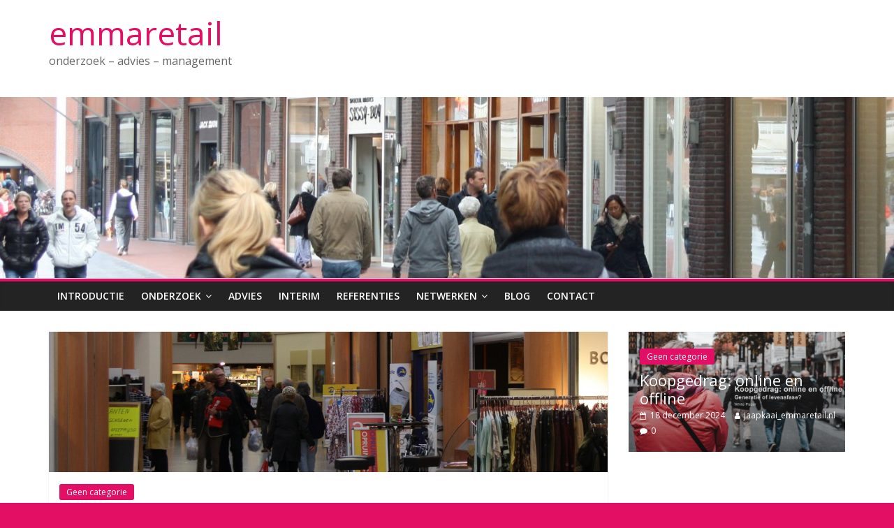

--- FILE ---
content_type: text/html; charset=UTF-8
request_url: https://www.emmaretail.nl/tips-bij-verbeteren-winkelgebieden/
body_size: 16220
content:
<!DOCTYPE html>
<html lang="nl-NL">
<head>
	<meta charset="UTF-8"/>
	<meta name="viewport" content="width=device-width, initial-scale=1">
	<link rel="profile" href="http://gmpg.org/xfn/11"/>
	<link rel="pingback" href="https://www.emmaretail.nl/xmlrpc.php"/>
	<title>Tips bij verbeteren winkelgebieden &#8211; emmaretail</title>
<meta name='robots' content='max-image-preview:large' />
<link rel='dns-prefetch' href='//www.googletagmanager.com' />
<link rel='dns-prefetch' href='//secure.gravatar.com' />
<link rel='dns-prefetch' href='//stats.wp.com' />
<link rel='dns-prefetch' href='//fonts.googleapis.com' />
<link rel='dns-prefetch' href='//v0.wordpress.com' />
<link rel="alternate" type="application/rss+xml" title="emmaretail &raquo; feed" href="https://www.emmaretail.nl/feed/" />
<link rel="alternate" type="application/rss+xml" title="emmaretail &raquo; reacties feed" href="https://www.emmaretail.nl/comments/feed/" />
<link rel="alternate" type="application/rss+xml" title="emmaretail &raquo; Tips bij verbeteren winkelgebieden reacties feed" href="https://www.emmaretail.nl/tips-bij-verbeteren-winkelgebieden/feed/" />
<link rel="alternate" title="oEmbed (JSON)" type="application/json+oembed" href="https://www.emmaretail.nl/wp-json/oembed/1.0/embed?url=https%3A%2F%2Fwww.emmaretail.nl%2Ftips-bij-verbeteren-winkelgebieden%2F" />
<link rel="alternate" title="oEmbed (XML)" type="text/xml+oembed" href="https://www.emmaretail.nl/wp-json/oembed/1.0/embed?url=https%3A%2F%2Fwww.emmaretail.nl%2Ftips-bij-verbeteren-winkelgebieden%2F&#038;format=xml" />
<style id='wp-img-auto-sizes-contain-inline-css' type='text/css'>
img:is([sizes=auto i],[sizes^="auto," i]){contain-intrinsic-size:3000px 1500px}
/*# sourceURL=wp-img-auto-sizes-contain-inline-css */
</style>
<style id='wp-emoji-styles-inline-css' type='text/css'>

	img.wp-smiley, img.emoji {
		display: inline !important;
		border: none !important;
		box-shadow: none !important;
		height: 1em !important;
		width: 1em !important;
		margin: 0 0.07em !important;
		vertical-align: -0.1em !important;
		background: none !important;
		padding: 0 !important;
	}
/*# sourceURL=wp-emoji-styles-inline-css */
</style>
<style id='wp-block-library-inline-css' type='text/css'>
:root{--wp-block-synced-color:#7a00df;--wp-block-synced-color--rgb:122,0,223;--wp-bound-block-color:var(--wp-block-synced-color);--wp-editor-canvas-background:#ddd;--wp-admin-theme-color:#007cba;--wp-admin-theme-color--rgb:0,124,186;--wp-admin-theme-color-darker-10:#006ba1;--wp-admin-theme-color-darker-10--rgb:0,107,160.5;--wp-admin-theme-color-darker-20:#005a87;--wp-admin-theme-color-darker-20--rgb:0,90,135;--wp-admin-border-width-focus:2px}@media (min-resolution:192dpi){:root{--wp-admin-border-width-focus:1.5px}}.wp-element-button{cursor:pointer}:root .has-very-light-gray-background-color{background-color:#eee}:root .has-very-dark-gray-background-color{background-color:#313131}:root .has-very-light-gray-color{color:#eee}:root .has-very-dark-gray-color{color:#313131}:root .has-vivid-green-cyan-to-vivid-cyan-blue-gradient-background{background:linear-gradient(135deg,#00d084,#0693e3)}:root .has-purple-crush-gradient-background{background:linear-gradient(135deg,#34e2e4,#4721fb 50%,#ab1dfe)}:root .has-hazy-dawn-gradient-background{background:linear-gradient(135deg,#faaca8,#dad0ec)}:root .has-subdued-olive-gradient-background{background:linear-gradient(135deg,#fafae1,#67a671)}:root .has-atomic-cream-gradient-background{background:linear-gradient(135deg,#fdd79a,#004a59)}:root .has-nightshade-gradient-background{background:linear-gradient(135deg,#330968,#31cdcf)}:root .has-midnight-gradient-background{background:linear-gradient(135deg,#020381,#2874fc)}:root{--wp--preset--font-size--normal:16px;--wp--preset--font-size--huge:42px}.has-regular-font-size{font-size:1em}.has-larger-font-size{font-size:2.625em}.has-normal-font-size{font-size:var(--wp--preset--font-size--normal)}.has-huge-font-size{font-size:var(--wp--preset--font-size--huge)}.has-text-align-center{text-align:center}.has-text-align-left{text-align:left}.has-text-align-right{text-align:right}.has-fit-text{white-space:nowrap!important}#end-resizable-editor-section{display:none}.aligncenter{clear:both}.items-justified-left{justify-content:flex-start}.items-justified-center{justify-content:center}.items-justified-right{justify-content:flex-end}.items-justified-space-between{justify-content:space-between}.screen-reader-text{border:0;clip-path:inset(50%);height:1px;margin:-1px;overflow:hidden;padding:0;position:absolute;width:1px;word-wrap:normal!important}.screen-reader-text:focus{background-color:#ddd;clip-path:none;color:#444;display:block;font-size:1em;height:auto;left:5px;line-height:normal;padding:15px 23px 14px;text-decoration:none;top:5px;width:auto;z-index:100000}html :where(.has-border-color){border-style:solid}html :where([style*=border-top-color]){border-top-style:solid}html :where([style*=border-right-color]){border-right-style:solid}html :where([style*=border-bottom-color]){border-bottom-style:solid}html :where([style*=border-left-color]){border-left-style:solid}html :where([style*=border-width]){border-style:solid}html :where([style*=border-top-width]){border-top-style:solid}html :where([style*=border-right-width]){border-right-style:solid}html :where([style*=border-bottom-width]){border-bottom-style:solid}html :where([style*=border-left-width]){border-left-style:solid}html :where(img[class*=wp-image-]){height:auto;max-width:100%}:where(figure){margin:0 0 1em}html :where(.is-position-sticky){--wp-admin--admin-bar--position-offset:var(--wp-admin--admin-bar--height,0px)}@media screen and (max-width:600px){html :where(.is-position-sticky){--wp-admin--admin-bar--position-offset:0px}}

/*# sourceURL=wp-block-library-inline-css */
</style><style id='global-styles-inline-css' type='text/css'>
:root{--wp--preset--aspect-ratio--square: 1;--wp--preset--aspect-ratio--4-3: 4/3;--wp--preset--aspect-ratio--3-4: 3/4;--wp--preset--aspect-ratio--3-2: 3/2;--wp--preset--aspect-ratio--2-3: 2/3;--wp--preset--aspect-ratio--16-9: 16/9;--wp--preset--aspect-ratio--9-16: 9/16;--wp--preset--color--black: #000000;--wp--preset--color--cyan-bluish-gray: #abb8c3;--wp--preset--color--white: #ffffff;--wp--preset--color--pale-pink: #f78da7;--wp--preset--color--vivid-red: #cf2e2e;--wp--preset--color--luminous-vivid-orange: #ff6900;--wp--preset--color--luminous-vivid-amber: #fcb900;--wp--preset--color--light-green-cyan: #7bdcb5;--wp--preset--color--vivid-green-cyan: #00d084;--wp--preset--color--pale-cyan-blue: #8ed1fc;--wp--preset--color--vivid-cyan-blue: #0693e3;--wp--preset--color--vivid-purple: #9b51e0;--wp--preset--gradient--vivid-cyan-blue-to-vivid-purple: linear-gradient(135deg,rgb(6,147,227) 0%,rgb(155,81,224) 100%);--wp--preset--gradient--light-green-cyan-to-vivid-green-cyan: linear-gradient(135deg,rgb(122,220,180) 0%,rgb(0,208,130) 100%);--wp--preset--gradient--luminous-vivid-amber-to-luminous-vivid-orange: linear-gradient(135deg,rgb(252,185,0) 0%,rgb(255,105,0) 100%);--wp--preset--gradient--luminous-vivid-orange-to-vivid-red: linear-gradient(135deg,rgb(255,105,0) 0%,rgb(207,46,46) 100%);--wp--preset--gradient--very-light-gray-to-cyan-bluish-gray: linear-gradient(135deg,rgb(238,238,238) 0%,rgb(169,184,195) 100%);--wp--preset--gradient--cool-to-warm-spectrum: linear-gradient(135deg,rgb(74,234,220) 0%,rgb(151,120,209) 20%,rgb(207,42,186) 40%,rgb(238,44,130) 60%,rgb(251,105,98) 80%,rgb(254,248,76) 100%);--wp--preset--gradient--blush-light-purple: linear-gradient(135deg,rgb(255,206,236) 0%,rgb(152,150,240) 100%);--wp--preset--gradient--blush-bordeaux: linear-gradient(135deg,rgb(254,205,165) 0%,rgb(254,45,45) 50%,rgb(107,0,62) 100%);--wp--preset--gradient--luminous-dusk: linear-gradient(135deg,rgb(255,203,112) 0%,rgb(199,81,192) 50%,rgb(65,88,208) 100%);--wp--preset--gradient--pale-ocean: linear-gradient(135deg,rgb(255,245,203) 0%,rgb(182,227,212) 50%,rgb(51,167,181) 100%);--wp--preset--gradient--electric-grass: linear-gradient(135deg,rgb(202,248,128) 0%,rgb(113,206,126) 100%);--wp--preset--gradient--midnight: linear-gradient(135deg,rgb(2,3,129) 0%,rgb(40,116,252) 100%);--wp--preset--font-size--small: 13px;--wp--preset--font-size--medium: 20px;--wp--preset--font-size--large: 36px;--wp--preset--font-size--x-large: 42px;--wp--preset--spacing--20: 0.44rem;--wp--preset--spacing--30: 0.67rem;--wp--preset--spacing--40: 1rem;--wp--preset--spacing--50: 1.5rem;--wp--preset--spacing--60: 2.25rem;--wp--preset--spacing--70: 3.38rem;--wp--preset--spacing--80: 5.06rem;--wp--preset--shadow--natural: 6px 6px 9px rgba(0, 0, 0, 0.2);--wp--preset--shadow--deep: 12px 12px 50px rgba(0, 0, 0, 0.4);--wp--preset--shadow--sharp: 6px 6px 0px rgba(0, 0, 0, 0.2);--wp--preset--shadow--outlined: 6px 6px 0px -3px rgb(255, 255, 255), 6px 6px rgb(0, 0, 0);--wp--preset--shadow--crisp: 6px 6px 0px rgb(0, 0, 0);}:where(.is-layout-flex){gap: 0.5em;}:where(.is-layout-grid){gap: 0.5em;}body .is-layout-flex{display: flex;}.is-layout-flex{flex-wrap: wrap;align-items: center;}.is-layout-flex > :is(*, div){margin: 0;}body .is-layout-grid{display: grid;}.is-layout-grid > :is(*, div){margin: 0;}:where(.wp-block-columns.is-layout-flex){gap: 2em;}:where(.wp-block-columns.is-layout-grid){gap: 2em;}:where(.wp-block-post-template.is-layout-flex){gap: 1.25em;}:where(.wp-block-post-template.is-layout-grid){gap: 1.25em;}.has-black-color{color: var(--wp--preset--color--black) !important;}.has-cyan-bluish-gray-color{color: var(--wp--preset--color--cyan-bluish-gray) !important;}.has-white-color{color: var(--wp--preset--color--white) !important;}.has-pale-pink-color{color: var(--wp--preset--color--pale-pink) !important;}.has-vivid-red-color{color: var(--wp--preset--color--vivid-red) !important;}.has-luminous-vivid-orange-color{color: var(--wp--preset--color--luminous-vivid-orange) !important;}.has-luminous-vivid-amber-color{color: var(--wp--preset--color--luminous-vivid-amber) !important;}.has-light-green-cyan-color{color: var(--wp--preset--color--light-green-cyan) !important;}.has-vivid-green-cyan-color{color: var(--wp--preset--color--vivid-green-cyan) !important;}.has-pale-cyan-blue-color{color: var(--wp--preset--color--pale-cyan-blue) !important;}.has-vivid-cyan-blue-color{color: var(--wp--preset--color--vivid-cyan-blue) !important;}.has-vivid-purple-color{color: var(--wp--preset--color--vivid-purple) !important;}.has-black-background-color{background-color: var(--wp--preset--color--black) !important;}.has-cyan-bluish-gray-background-color{background-color: var(--wp--preset--color--cyan-bluish-gray) !important;}.has-white-background-color{background-color: var(--wp--preset--color--white) !important;}.has-pale-pink-background-color{background-color: var(--wp--preset--color--pale-pink) !important;}.has-vivid-red-background-color{background-color: var(--wp--preset--color--vivid-red) !important;}.has-luminous-vivid-orange-background-color{background-color: var(--wp--preset--color--luminous-vivid-orange) !important;}.has-luminous-vivid-amber-background-color{background-color: var(--wp--preset--color--luminous-vivid-amber) !important;}.has-light-green-cyan-background-color{background-color: var(--wp--preset--color--light-green-cyan) !important;}.has-vivid-green-cyan-background-color{background-color: var(--wp--preset--color--vivid-green-cyan) !important;}.has-pale-cyan-blue-background-color{background-color: var(--wp--preset--color--pale-cyan-blue) !important;}.has-vivid-cyan-blue-background-color{background-color: var(--wp--preset--color--vivid-cyan-blue) !important;}.has-vivid-purple-background-color{background-color: var(--wp--preset--color--vivid-purple) !important;}.has-black-border-color{border-color: var(--wp--preset--color--black) !important;}.has-cyan-bluish-gray-border-color{border-color: var(--wp--preset--color--cyan-bluish-gray) !important;}.has-white-border-color{border-color: var(--wp--preset--color--white) !important;}.has-pale-pink-border-color{border-color: var(--wp--preset--color--pale-pink) !important;}.has-vivid-red-border-color{border-color: var(--wp--preset--color--vivid-red) !important;}.has-luminous-vivid-orange-border-color{border-color: var(--wp--preset--color--luminous-vivid-orange) !important;}.has-luminous-vivid-amber-border-color{border-color: var(--wp--preset--color--luminous-vivid-amber) !important;}.has-light-green-cyan-border-color{border-color: var(--wp--preset--color--light-green-cyan) !important;}.has-vivid-green-cyan-border-color{border-color: var(--wp--preset--color--vivid-green-cyan) !important;}.has-pale-cyan-blue-border-color{border-color: var(--wp--preset--color--pale-cyan-blue) !important;}.has-vivid-cyan-blue-border-color{border-color: var(--wp--preset--color--vivid-cyan-blue) !important;}.has-vivid-purple-border-color{border-color: var(--wp--preset--color--vivid-purple) !important;}.has-vivid-cyan-blue-to-vivid-purple-gradient-background{background: var(--wp--preset--gradient--vivid-cyan-blue-to-vivid-purple) !important;}.has-light-green-cyan-to-vivid-green-cyan-gradient-background{background: var(--wp--preset--gradient--light-green-cyan-to-vivid-green-cyan) !important;}.has-luminous-vivid-amber-to-luminous-vivid-orange-gradient-background{background: var(--wp--preset--gradient--luminous-vivid-amber-to-luminous-vivid-orange) !important;}.has-luminous-vivid-orange-to-vivid-red-gradient-background{background: var(--wp--preset--gradient--luminous-vivid-orange-to-vivid-red) !important;}.has-very-light-gray-to-cyan-bluish-gray-gradient-background{background: var(--wp--preset--gradient--very-light-gray-to-cyan-bluish-gray) !important;}.has-cool-to-warm-spectrum-gradient-background{background: var(--wp--preset--gradient--cool-to-warm-spectrum) !important;}.has-blush-light-purple-gradient-background{background: var(--wp--preset--gradient--blush-light-purple) !important;}.has-blush-bordeaux-gradient-background{background: var(--wp--preset--gradient--blush-bordeaux) !important;}.has-luminous-dusk-gradient-background{background: var(--wp--preset--gradient--luminous-dusk) !important;}.has-pale-ocean-gradient-background{background: var(--wp--preset--gradient--pale-ocean) !important;}.has-electric-grass-gradient-background{background: var(--wp--preset--gradient--electric-grass) !important;}.has-midnight-gradient-background{background: var(--wp--preset--gradient--midnight) !important;}.has-small-font-size{font-size: var(--wp--preset--font-size--small) !important;}.has-medium-font-size{font-size: var(--wp--preset--font-size--medium) !important;}.has-large-font-size{font-size: var(--wp--preset--font-size--large) !important;}.has-x-large-font-size{font-size: var(--wp--preset--font-size--x-large) !important;}
/*# sourceURL=global-styles-inline-css */
</style>

<style id='classic-theme-styles-inline-css' type='text/css'>
/*! This file is auto-generated */
.wp-block-button__link{color:#fff;background-color:#32373c;border-radius:9999px;box-shadow:none;text-decoration:none;padding:calc(.667em + 2px) calc(1.333em + 2px);font-size:1.125em}.wp-block-file__button{background:#32373c;color:#fff;text-decoration:none}
/*# sourceURL=/wp-includes/css/classic-themes.min.css */
</style>
<link rel='stylesheet' id='colormag_google_fonts-css' href='//fonts.googleapis.com/css?family=Open+Sans%3A400%2C600&#038;ver=6.9' type='text/css' media='all' />
<link rel='stylesheet' id='colormag_style-css' href='https://www.emmaretail.nl/wp-content/themes/colormag/style.css?ver=6.9' type='text/css' media='all' />
<link rel='stylesheet' id='colormag-fontawesome-css' href='https://www.emmaretail.nl/wp-content/themes/colormag/fontawesome/css/font-awesome.css?ver=4.2.1' type='text/css' media='all' />
<script type="text/javascript" src="https://www.googletagmanager.com/gtag/js?id&amp;ver=6.9" id="wk-analytics-script-js"></script>
<script type="text/javascript" id="wk-analytics-script-js-after">
/* <![CDATA[ */
function shouldTrack(){
var trackLoggedIn = false;
var loggedIn = false;
if(!loggedIn){
return true;
} else if( trackLoggedIn ) {
return true;
}
return false;
}
function hasWKGoogleAnalyticsCookie() {
return (new RegExp('wp_wk_ga_untrack_' + document.location.hostname)).test(document.cookie);
}
if (!hasWKGoogleAnalyticsCookie() && shouldTrack()) {
//Google Analytics
window.dataLayer = window.dataLayer || [];
function gtag(){dataLayer.push(arguments);}
gtag('js', new Date());
gtag('config', '', { 'anonymize_ip': true });
}

//# sourceURL=wk-analytics-script-js-after
/* ]]> */
</script>
<script type="text/javascript" src="https://www.emmaretail.nl/wp-includes/js/jquery/jquery.min.js?ver=3.7.1" id="jquery-core-js"></script>
<script type="text/javascript" src="https://www.emmaretail.nl/wp-includes/js/jquery/jquery-migrate.min.js?ver=3.4.1" id="jquery-migrate-js"></script>
<script type="text/javascript" src="https://www.emmaretail.nl/wp-content/themes/colormag/js/colormag-custom.js?ver=6.9" id="colormag-custom-js"></script>
<link rel="https://api.w.org/" href="https://www.emmaretail.nl/wp-json/" /><link rel="alternate" title="JSON" type="application/json" href="https://www.emmaretail.nl/wp-json/wp/v2/posts/116" /><link rel="EditURI" type="application/rsd+xml" title="RSD" href="https://www.emmaretail.nl/xmlrpc.php?rsd" />
<meta name="generator" content="WordPress 6.9" />
<link rel="canonical" href="https://www.emmaretail.nl/tips-bij-verbeteren-winkelgebieden/" />
<link rel='shortlink' href='https://wp.me/p53Wju-1S' />
	<style>img#wpstats{display:none}</style>
		<style type="text/css" id="custom-background-css">
body.custom-background { background-color: #e20f64; }
</style>
	
<!-- Jetpack Open Graph Tags -->
<meta property="og:type" content="article" />
<meta property="og:title" content="Tips bij verbeteren winkelgebieden" />
<meta property="og:url" content="https://www.emmaretail.nl/tips-bij-verbeteren-winkelgebieden/" />
<meta property="og:description" content="Verandering in denken noodzakelijk Steeds vaker hoor ik dat we consumentgericht of vraaggericht moeten gaan denken bij het oplossen van de problemen in de detailhandelsvastgoedmarkt. Te lang was de…" />
<meta property="article:published_time" content="2014-05-14T18:20:21+00:00" />
<meta property="article:modified_time" content="2015-06-24T07:25:38+00:00" />
<meta property="og:site_name" content="emmaretail" />
<meta property="og:image" content="https://www.emmaretail.nl/wp-content/uploads/2014/09/IMG_5004-e1410896335197.jpg" />
<meta property="og:image:width" content="2399" />
<meta property="og:image:height" content="603" />
<meta property="og:image:alt" content="" />
<meta property="og:locale" content="nl_NL" />
<meta name="twitter:text:title" content="Tips bij verbeteren winkelgebieden" />
<meta name="twitter:image" content="https://www.emmaretail.nl/wp-content/uploads/2014/09/IMG_5004-e1410896335197.jpg?w=640" />
<meta name="twitter:card" content="summary_large_image" />

<!-- End Jetpack Open Graph Tags -->
<link rel="icon" href="https://www.emmaretail.nl/wp-content/uploads/2014/08/cropped-Emma-Retail-logo-plus-32x32.jpg" sizes="32x32" />
<link rel="icon" href="https://www.emmaretail.nl/wp-content/uploads/2014/08/cropped-Emma-Retail-logo-plus-192x192.jpg" sizes="192x192" />
<link rel="apple-touch-icon" href="https://www.emmaretail.nl/wp-content/uploads/2014/08/cropped-Emma-Retail-logo-plus-180x180.jpg" />
<meta name="msapplication-TileImage" content="https://www.emmaretail.nl/wp-content/uploads/2014/08/cropped-Emma-Retail-logo-plus-270x270.jpg" />
<!-- emmaretail Internal Styles -->		<style type="text/css"> .colormag-button,blockquote,button,input[type=reset],input[type=button],input[type=submit],
		#masthead.colormag-header-clean #site-navigation.main-small-navigation .menu-toggle{background-color:#e20f64}
		#site-title a,.next a:hover,.previous a:hover,.social-links i.fa:hover,a,
		#masthead.colormag-header-clean .social-links li:hover i.fa,
		#masthead.colormag-header-classic .social-links li:hover i.fa,
		#masthead.colormag-header-clean .breaking-news .newsticker a:hover,
		#masthead.colormag-header-classic .breaking-news .newsticker a:hover,
		#masthead.colormag-header-classic #site-navigation .fa.search-top:hover,
		#masthead.colormag-header-classic #site-navigation .random-post a:hover .fa-random,
		#masthead .main-small-navigation li:hover > .sub-toggle i,
		.better-responsive-menu #masthead .main-small-navigation .sub-toggle.active .fa  {color:#e20f64}
		.fa.search-top:hover,
		#masthead.colormag-header-classic #site-navigation.main-small-navigation .menu-toggle,
		.main-navigation ul li.focus > a,
        #masthead.colormag-header-classic .main-navigation ul ul.sub-menu li.focus > a {background-color:#e20f64}
		#site-navigation{border-top:4px solid #e20f64}
		.home-icon.front_page_on,.main-navigation a:hover,.main-navigation ul li ul li a:hover,
		.main-navigation ul li ul li:hover>a,
		.main-navigation ul li.current-menu-ancestor>a,
		.main-navigation ul li.current-menu-item ul li a:hover,
		.main-navigation ul li.current-menu-item>a,
		.main-navigation ul li.current_page_ancestor>a,
		.main-navigation ul li.current_page_item>a,
		.main-navigation ul li:hover>a,
		.main-small-navigation li a:hover,
		.site-header .menu-toggle:hover,
		#masthead.colormag-header-classic .main-navigation ul ul.sub-menu li:hover > a,
		#masthead.colormag-header-classic .main-navigation ul ul.sub-menu li.current-menu-ancestor > a,
		#masthead.colormag-header-classic .main-navigation ul ul.sub-menu li.current-menu-item > a,
		#masthead .main-small-navigation li:hover > a,
		#masthead .main-small-navigation li.current-page-ancestor > a,
		#masthead .main-small-navigation li.current-menu-ancestor > a,
		#masthead .main-small-navigation li.current-page-item > a,
		#masthead .main-small-navigation li.current-menu-item > a{background-color:#e20f64}
		.main-small-navigation .current-menu-item>a,.main-small-navigation .current_page_item>a {background:#e20f64}
		#masthead.colormag-header-classic .main-navigation ul ul.sub-menu li:hover,
		#masthead.colormag-header-classic .main-navigation ul ul.sub-menu li.current-menu-ancestor,
		#masthead.colormag-header-classic .main-navigation ul ul.sub-menu li.current-menu-item,
		#masthead.colormag-header-classic #site-navigation .menu-toggle,
		#masthead.colormag-header-classic #site-navigation .menu-toggle:hover,
		#masthead.colormag-header-classic .main-navigation ul > li:hover > a,
        #masthead.colormag-header-classic .main-navigation ul > li.current-menu-item > a,
        #masthead.colormag-header-classic .main-navigation ul > li.current-menu-ancestor > a,
        #masthead.colormag-header-classic .main-navigation ul li.focus > a{ border-color:#e20f64}
		.promo-button-area a:hover{border:2px solid #e20f64;background-color:#e20f64}
		#content .wp-pagenavi .current,
		#content .wp-pagenavi a:hover,.format-link .entry-content a,.pagination span{ background-color:#e20f64}
		.pagination a span:hover{color:#e20f64;border-color:#e20f64}
		#content .comments-area a.comment-edit-link:hover,#content .comments-area a.comment-permalink:hover,
		#content .comments-area article header cite a:hover,.comments-area .comment-author-link a:hover{color:#e20f64}
		.comments-area .comment-author-link span{background-color:#e20f64}
		.comment .comment-reply-link:hover,.nav-next a,.nav-previous a{color:#e20f64}
		#secondary .widget-title{border-bottom:2px solid #e20f64}
		#secondary .widget-title span{background-color:#e20f64}
		.footer-widgets-area .widget-title{border-bottom:2px solid #e20f64}
		.footer-widgets-area .widget-title span,
		.colormag-footer--classic .footer-widgets-area .widget-title span::before{background-color:#e20f64}
		.footer-widgets-area a:hover{color:#e20f64}
		.advertisement_above_footer .widget-title{ border-bottom:2px solid #e20f64}
		.advertisement_above_footer .widget-title span{background-color:#e20f64}
		a#scroll-up i{color:#e20f64}
		.page-header .page-title{border-bottom:2px solid #e20f64}
		#content .post .article-content .above-entry-meta .cat-links a,
		.page-header .page-title span{ background-color:#e20f64}
		#content .post .article-content .entry-title a:hover,
		.entry-meta .byline i,.entry-meta .cat-links i,.entry-meta a,
		.post .entry-title a:hover,.search .entry-title a:hover{color:#e20f64}
		.entry-meta .post-format i{background-color:#e20f64}
		.entry-meta .comments-link a:hover,.entry-meta .edit-link a:hover,.entry-meta .posted-on a:hover,
		.entry-meta .tag-links a:hover,.single #content .tags a:hover{color:#e20f64}.more-link,
		.no-post-thumbnail{background-color:#e20f64}
		.post-box .entry-meta .cat-links a:hover,.post-box .entry-meta .posted-on a:hover,
		.post.post-box .entry-title a:hover{color:#e20f64}
		.widget_featured_slider .slide-content .above-entry-meta .cat-links a{background-color:#e20f64}
		.widget_featured_slider .slide-content .below-entry-meta .byline a:hover,
		.widget_featured_slider .slide-content .below-entry-meta .comments a:hover,
		.widget_featured_slider .slide-content .below-entry-meta .posted-on a:hover,
		.widget_featured_slider .slide-content .entry-title a:hover{color:#e20f64}
		.widget_highlighted_posts .article-content .above-entry-meta .cat-links a {background-color:#e20f64}
		.byline a:hover,.comments a:hover,.edit-link a:hover,.posted-on a:hover,.tag-links a:hover,
		.widget_highlighted_posts .article-content .below-entry-meta .byline a:hover,
		.widget_highlighted_posts .article-content .below-entry-meta .comments a:hover,
		.widget_highlighted_posts .article-content .below-entry-meta .posted-on a:hover,
		.widget_highlighted_posts .article-content .entry-title a:hover{color:#e20f64}
		.widget_featured_posts .article-content .above-entry-meta .cat-links a{background-color:#e20f64}
		.widget_featured_posts .article-content .entry-title a:hover{color:#e20f64}
		.widget_featured_posts .widget-title{border-bottom:2px solid #e20f64}
		.widget_featured_posts .widget-title span{background-color:#e20f64}
		.related-posts-main-title .fa,.single-related-posts .article-content .entry-title a:hover{color:#e20f64}
		@media (max-width: 768px) {.better-responsive-menu .sub-toggle{background-color:#c40046}}</style>
		</head>

<body class="wp-singular post-template-default single single-post postid-116 single-format-standard custom-background wp-theme-colormag  wide">


<div id="page" class="hfeed site">
	
	
	<header id="masthead" class="site-header clearfix ">
		<div id="header-text-nav-container" class="clearfix">

			
			
			
		<div class="inner-wrap">

			<div id="header-text-nav-wrap" class="clearfix">
				<div id="header-left-section">
										<div id="header-text" class="">
													<h3 id="site-title">
								<a href="https://www.emmaretail.nl/" title="emmaretail" rel="home">emmaretail</a>
							</h3>
																		<p id="site-description">onderzoek &#8211; advies &#8211; management</p>
						<!-- #site-description -->
					</div><!-- #header-text -->
				</div><!-- #header-left-section -->
				<div id="header-right-section">
									</div><!-- #header-right-section -->

			</div><!-- #header-text-nav-wrap -->

		</div><!-- .inner-wrap -->

		
			<div id="wp-custom-header" class="wp-custom-header"><div class="header-image-wrap"><img src="https://www.emmaretail.nl/wp-content/uploads/2014/09/cropped-IMG_4984.jpg" class="header-image" width="1500" height="303" alt="emmaretail"></div></div>
			
		<nav id="site-navigation" class="main-navigation clearfix" role="navigation">
			<div class="inner-wrap clearfix">
				
				<p class="menu-toggle"></p>
				<div class="menu-primary-container"><ul id="menu-menu1" class="menu"><li id="menu-item-118" class="menu-item menu-item-type-post_type menu-item-object-page menu-item-home menu-item-118"><a href="https://www.emmaretail.nl/">Introductie</a></li>
<li id="menu-item-24" class="menu-item menu-item-type-post_type menu-item-object-page menu-item-has-children menu-item-24"><a href="https://www.emmaretail.nl/wat-doen-we/">Onderzoek</a>
<ul class="sub-menu">
	<li id="menu-item-44" class="menu-item menu-item-type-post_type menu-item-object-page menu-item-44"><a href="https://www.emmaretail.nl/distributieplanologisch-onderzoek/">Distributieplanologisch onderzoek</a></li>
	<li id="menu-item-45" class="menu-item menu-item-type-post_type menu-item-object-page menu-item-45"><a href="https://www.emmaretail.nl/vestigingsplaatsonderzoek/">Vestigingsplaatsonderzoek</a></li>
	<li id="menu-item-355" class="menu-item menu-item-type-post_type menu-item-object-page menu-item-355"><a href="https://www.emmaretail.nl/huisvesting-webwinkels/">Vestigingsplaatsonderzoek webwinkels</a></li>
	<li id="menu-item-294" class="menu-item menu-item-type-post_type menu-item-object-page menu-item-294"><a href="https://www.emmaretail.nl/leegstandsonderzoek/">Leegstandsonderzoek</a></li>
	<li id="menu-item-326" class="menu-item menu-item-type-post_type menu-item-object-page menu-item-has-children menu-item-326"><a href="https://www.emmaretail.nl/webwinkel-onderzoek/">Webwinkel onderzoek</a>
	<ul class="sub-menu">
		<li id="menu-item-475" class="menu-item menu-item-type-post_type menu-item-object-page menu-item-475"><a href="https://www.emmaretail.nl/resultatenwebwinkelonderzoek/">Resultaten</a></li>
	</ul>
</li>
	<li id="menu-item-43" class="menu-item menu-item-type-post_type menu-item-object-page menu-item-43"><a href="https://www.emmaretail.nl/koopstromenonderzoek/">Koopstromenonderzoek</a></li>
</ul>
</li>
<li id="menu-item-451" class="menu-item menu-item-type-post_type menu-item-object-page menu-item-451"><a href="https://www.emmaretail.nl/advies/">Advies</a></li>
<li id="menu-item-452" class="menu-item menu-item-type-post_type menu-item-object-page menu-item-452"><a href="https://www.emmaretail.nl/management/">Interim</a></li>
<li id="menu-item-25" class="menu-item menu-item-type-post_type menu-item-object-page menu-item-25"><a href="https://www.emmaretail.nl/referenties/">Referenties</a></li>
<li id="menu-item-42" class="menu-item menu-item-type-post_type menu-item-object-page menu-item-has-children menu-item-42"><a href="https://www.emmaretail.nl/netwerken/">Netwerken</a>
<ul class="sub-menu">
	<li id="menu-item-41" class="menu-item menu-item-type-post_type menu-item-object-page menu-item-41"><a href="https://www.emmaretail.nl/expertteam-winkelgebieden/">Expertteam winkelgebieden</a></li>
</ul>
</li>
<li id="menu-item-109" class="menu-item menu-item-type-post_type menu-item-object-page current_page_parent menu-item-109"><a href="https://www.emmaretail.nl/blog/">Blog</a></li>
<li id="menu-item-129" class="menu-item menu-item-type-post_type menu-item-object-page menu-item-privacy-policy menu-item-129"><a rel="privacy-policy" href="https://www.emmaretail.nl/contact-2/">Contact</a></li>
</ul></div>
				
							</div>
		</nav>

		
		</div><!-- #header-text-nav-container -->

		
	</header>

		
	<div id="main" class="clearfix">
		<div class="inner-wrap clearfix">

	
	<div id="primary">
		<div id="content" class="clearfix">

			
				
<article id="post-116" class="post-116 post type-post status-publish format-standard has-post-thumbnail hentry category-geen-categorie tag-consumentengedrag tag-consumentenonderzoek tag-koopstromen tag-neuromarketing tag-winkelcentra">
	
   
         <div class="featured-image">
               <img width="800" height="201" src="https://www.emmaretail.nl/wp-content/uploads/2014/09/IMG_5004-e1410896335197.jpg" class="attachment-colormag-featured-image size-colormag-featured-image wp-post-image" alt="" decoding="async" />            </div>
   
   <div class="article-content clearfix">

   
   <div class="above-entry-meta"><span class="cat-links"><a href="https://www.emmaretail.nl/category/geen-categorie/"  rel="category tag">Geen categorie</a>&nbsp;</span></div>
      <header class="entry-header">
   		<h1 class="entry-title">
   			Tips bij verbeteren winkelgebieden   		</h1>
   	</header>

   	<div class="below-entry-meta">
			<span class="posted-on"><a href="https://www.emmaretail.nl/tips-bij-verbeteren-winkelgebieden/" title="19:20 " rel="bookmark"><i class="fa fa-calendar-o"></i> <time class="entry-date published" datetime="2014-05-14T19:20:21+01:00">14 mei 2014</time><time class="updated" datetime="2015-06-24T08:25:38+01:00">24 juni 2015</time></a></span>
			<span class="byline">
				<span class="author vcard">
					<i class="fa fa-user"></i>
					<a class="url fn n"
					   href="https://www.emmaretail.nl/author/jaapkaai_emmaretail-nl/"
					   title="jaapkaai_emmaretail.nl">jaapkaai_emmaretail.nl					</a>
				</span>
			</span>

							<span class="comments"><a href="https://www.emmaretail.nl/tips-bij-verbeteren-winkelgebieden/#respond"><i class="fa fa-comment"></i> 0 reacties</a></span>
			<span class="tag-links"><i class="fa fa-tags"></i><a href="https://www.emmaretail.nl/tag/consumentengedrag/" rel="tag">consumentengedrag</a>, <a href="https://www.emmaretail.nl/tag/consumentenonderzoek/" rel="tag">consumentenonderzoek</a>, <a href="https://www.emmaretail.nl/tag/koopstromen/" rel="tag">koopstromen</a>, <a href="https://www.emmaretail.nl/tag/neuromarketing/" rel="tag">neuromarketing</a>, <a href="https://www.emmaretail.nl/tag/winkelcentra/" rel="tag">winkelcentra</a></span></div>
   	<div class="entry-content clearfix">
   		<p><strong>Verandering in denken noodzakelijk</strong></p>
<p>Steeds vaker hoor ik dat we consumentgericht of vraaggericht moeten gaan denken bij het oplossen van de problemen in de detailhandelsvastgoedmarkt. Te lang was de detailhandelsvastgoedmarkt een aanbod georiÃ«nteerde markt. Door het bouwen van nieuwe winkels, herstructurering, juiste branchering, moesten winkelgebieden aantrekkelijker worden.</p>
<p>Nu komen we tot de conclusie dat dit voornamelijk heeft geleid tot heel veel winkelruimte. Of de winkelgebieden echt aantrekkelijker zijn geworden valt te bezien. Hierover zijn de meningen verdeeld. Bovendien is in deze tijd, mede door de opkomst van internet, eigenlijk niet zo veel behoefte meer aan nieuwe winkelruimte. Natuurlijk blijft de consument winkelen en naar de fysieke winkel gaan. Maar zo heel veel (nieuwe) winkels zijn niet meer nodig. Sterker er moet hier en daar flink worden ingekrompen. De oplossing wordt nu steeds meer gezocht in het zogenaamde vraaggericht denken. Dit houdt in de consument centraal stellen, nadenken over wat hij of zij nu echt wil en daarop de winkelgebieden afstemmen.</p>
<p><strong>De retoriek van vraaggericht denken</strong></p>
<p>Mooie retoriek, maar wat betekent dit? Hoe stel je de consument centraal bij het verbeteren van een winkelcentrum of binnenstad? Dit is niet makkelijk en voor een retailer soms zelfs tegennatuurlijk. Een retailer wil namelijk dat jij als klant naar zijn winkel komt en daar producten koopt. Dit geldt ook voor een winkelgebied. Het aantal passanten bepaald de waarde van het vastgoed. Alles is dus gericht op meer bezoekers aantrekken. We organiseren evenementen, doen prijsacties, bieden gratis parkeren en schreeuwen om het hardst dat het bij ons â€˜bruistâ€™. Maar wat staat daarbij feitelijk centraal? Inderdaad het winkelgebied, niet de consument! Die consument moet namelijk in actie komen, omdat jij wilt dat hij komt. En zo verwordt de retoriek van vraaggericht denken toch weer aanbod denken.</p>
<p>Bij vraaggericht denken is het de kunst jezelf als winkelgebied uit te schakelen. Alles draait om het motief en de behoefte van de consument. Deze invalshoek is belangrijk, omdat de consument alwetend is geworden. Hij of zij kan op elk moment en op elke plek kopen wat hij wil. De consument heeft een enorme mobiliteit en een scala aan keuzemogelijkheden. Continue worden (koop)prikkels toegezonden. Hij hoeft dus niet meer de beweging te maken naar jou winkelgebied, hoeveel verleiding je ook biedt.</p>
<p><strong>Verleid de klant? Verbeter jezelf!</strong></p>
<p>Consumentgericht denken, doe je door in het brein van de consument te kruipen. Neuromarketing biedt hiervoor interessante aanknopingspunten om enerzijds de problemen te duiden en anderzijds oplossingen te vinden. Weet namelijk dat we 95% van onze keuzes onbewust maken. Die keuzes worden beÃ¯nvloed door onbewuste positieve en negatieve emoties en zijn veelal gericht op gemak, efficiÃ«ntie, logica en eerlijkheid, zeg maar: â€˜feel goodâ€™. Vaak bezoek je een winkelgebied uit gewoonte of routine. Daar denk je verder niet bij na. Deze gewoonte blijf je houden zolang jij je prettig voelt in dat winkelgebied. Zodra dit niet meer zo is, zal je gedrag veranderen.</p>
<p>De consument is daarbij net water en zoekt de weg van de minste weerstand. De weg met de minste negatieve emoties. Daarom moet je, als de consument in jou winkelgebied is, op dat moment de juiste emoties stimuleren. Het domweg van de daken schreeuwen dat je zo goed bent heeft daarbij niet zoveel zin. Verleidt juist de klant, door jezelf te verbeteren. Als het gevoel klopt en goed is, zal die klant blijven komen en misschien wel vaker.</p>
<p><strong>Vijf tips voor consumentgericht denken</strong></p>
<p>Hier is nog veel te winnen voor winkelgebieden. Vaak ook nog door vrij eenvoudige en snel te maken ingrepen. Vijf praktische consumentgerichte tips om, met een betere inrichting en presentatie van het winkelgebied in te spelen op de emoties van de consument.</p>
<p>Positieve emoties worden uitgesplitst in onder meer vertrouwen en verwachtingen:</p>
<ol>
<li>Vertrouwen wil zeggen klopt het verhaal in zijn context. De consument mag geen argwaan krijgen. Biedt de consument daarom wat hij verwacht, dus niet te veel en niet te weinig. Een marketingslogan die bijvoorbeeld zegt dat het centrum â€˜bruistâ€™ wekt argwaan als je in werkelijkheid een kanon kan afschieten.</li>
<li>Schep verwachtingen die uitkomen en die passen bij het beeld van de consument. Ik ken een winkelcentrum waar een entree wordt afgesloten om ruimte te creÃ«ren voor een nieuwe winkel. Een typisch geval van aanbod denken. De consument loopt wel om. Niet echt klantvriendelijk. Entrees zijn van groot belang, nodigen uit en scheppen verwachtingen. Maak dit waar. Hoe vaak zie je niet een klein centrum met een grote entree of een groot centrum met een kleine entree. Beide maken de verwachting niet waar.</li>
</ol>
<p>Negatieve emoties moeten zoveel mogelijk worden voorkomen of weggenomen. Voorbeelden van negatieve emoties zijn gevaar, boosheid, angst of onzekerheid:</p>
<ol start="3">
<li>Gevaar kan worden uitgelegd in negatieve beelden. Al snel wordt dan gewezen ongewenste beelden van verloedering en leegstand. En basaal gaat het natuurlijk om schoon, heel, veilig. Denk ook aan verkeersonveilige situaties, obstakels, smalle steegjes of andere situaties waar een consument zich onprettig voelt. Een grote papiercontainer kan simpelweg al een onoverzichtelijke situatie veroorzaken.</li>
<li>Boosheid, irritatie of ergernis zijn negatieve emoties die veel raakvlak hebben met eerlijkheid en oprecht. De consument wil geen nepperij. Een winkelgebied met een looproute die het commerciÃ«le doel heeft de consument langs alle winkels te leiden, wekt ergernis op. Je wilt toch gewoon recht op je doel af?! Niet voor niets heeft IKEA tegenwoordig ook doorsteekroutes. Een mooie binnenkomer is altijd betaald parkeren. Het uitgeven van geld wekt per definitie een negatieve reactie op. De echte ergernis komt echter als de betaalautomaat stuk is of op een onlogische plek staat. Of dat je als voetganger in een parkeergarage nergens een fatsoenlijk looppad hebt of alleen via een smalle donkere trap naar buiten kan. Als er dan betaald moet worden, dien je op zijn minst dergelijk ergernissen weg te nemen.</li>
<li>Onduidelijkheid of onzekerheid zijn vormen van angst. Waar ben ik, waar is de uitgang, hoe kom ik van A naar B? Een duidelijk en vooral logische routing door een winkelgebied zijn essentieel. De beste route daarbij wijst voor zich en heeft geen hulp nodig van bordjes.</li>
</ol>
<p>Voor veel winkelgebieden zijn tal van punten te benoemen die wel of niet op de juiste manier de emotie weten te raken. Vaak kunnen met eenvoudige ingrepen grote veranderen te weeg worden gebracht. Het opstellen van een dergelijk puntenlijstje is het echte consumentgerichte denken en helpt winkeliersverenigingen, centrummanagers, ontwikkelaars, vastgoedbeleggers en gemeenten om winkelgebieden aantrekkelijker maken.</p>
<div id="socialite-buttons" style="margin: 1.5em 0;"><a class="socialite facebook-like" data-layout="button_count"></a><a class="socialite twitter-share"></a></div>   	</div>

   </div>

	</article>

			
		</div><!-- #content -->

      
		<ul class="default-wp-page clearfix">
			<li class="previous"><a href="https://www.emmaretail.nl/analyse-online-levensmiddelenmarkt/" rel="prev"><span class="meta-nav">&larr;</span> Analyse omvang online levensmiddelenmarkt</a></li>
			<li class="next"><a href="https://www.emmaretail.nl/to-webshop-or-not-to-webshop/" rel="next">To webshop or not to webshop <span class="meta-nav">&rarr;</span></a></li>
		</ul>
	
      
      
      
<div id="comments" class="comments-area">

	
	
	
		<div id="respond" class="comment-respond">
		<h3 id="reply-title" class="comment-reply-title">Geef een reactie <small><a rel="nofollow" id="cancel-comment-reply-link" href="/tips-bij-verbeteren-winkelgebieden/#respond" style="display:none;">Reactie annuleren</a></small></h3><form action="https://www.emmaretail.nl/wp-comments-post.php" method="post" id="commentform" class="comment-form"><p class="comment-notes"><span id="email-notes">Je e-mailadres wordt niet gepubliceerd.</span> <span class="required-field-message">Vereiste velden zijn gemarkeerd met <span class="required">*</span></span></p><p class="comment-form-comment"><label for="comment">Reactie <span class="required">*</span></label> <textarea id="comment" name="comment" cols="45" rows="8" maxlength="65525" required></textarea></p><p class="comment-form-author"><label for="author">Naam <span class="required">*</span></label> <input id="author" name="author" type="text" value="" size="30" maxlength="245" autocomplete="name" required /></p>
<p class="comment-form-email"><label for="email">E-mail <span class="required">*</span></label> <input id="email" name="email" type="email" value="" size="30" maxlength="100" aria-describedby="email-notes" autocomplete="email" required /></p>
<p class="comment-form-url"><label for="url">Site</label> <input id="url" name="url" type="url" value="" size="30" maxlength="200" autocomplete="url" /></p>
<p class="comment-form-cookies-consent"><input id="wp-comment-cookies-consent" name="wp-comment-cookies-consent" type="checkbox" value="yes" /> <label for="wp-comment-cookies-consent">Mijn naam, e-mail en site opslaan in deze browser voor de volgende keer wanneer ik een reactie plaats.</label></p>
<p class="comment-subscription-form"><input type="checkbox" name="subscribe_comments" id="subscribe_comments" value="subscribe" style="width: auto; -moz-appearance: checkbox; -webkit-appearance: checkbox;" /> <label class="subscribe-label" id="subscribe-label" for="subscribe_comments">Stuur mij een e-mail als er vervolgreacties zijn.</label></p><p class="comment-subscription-form"><input type="checkbox" name="subscribe_blog" id="subscribe_blog" value="subscribe" style="width: auto; -moz-appearance: checkbox; -webkit-appearance: checkbox;" /> <label class="subscribe-label" id="subscribe-blog-label" for="subscribe_blog">Stuur mij een e-mail als er nieuwe berichten zijn.</label></p><p class="form-submit"><input name="submit" type="submit" id="submit" class="submit" value="Reactie plaatsen" /> <input type='hidden' name='comment_post_ID' value='116' id='comment_post_ID' />
<input type='hidden' name='comment_parent' id='comment_parent' value='0' />
</p><p style="display: none;"><input type="hidden" id="akismet_comment_nonce" name="akismet_comment_nonce" value="bc7eb02880" /></p><p style="display: none !important;" class="akismet-fields-container" data-prefix="ak_"><label>&#916;<textarea name="ak_hp_textarea" cols="45" rows="8" maxlength="100"></textarea></label><input type="hidden" id="ak_js_1" name="ak_js" value="107"/><script>document.getElementById( "ak_js_1" ).setAttribute( "value", ( new Date() ).getTime() );</script></p></form>	</div><!-- #respond -->
	<p class="akismet_comment_form_privacy_notice">Deze site gebruikt Akismet om spam te verminderen. <a href="https://akismet.com/privacy/" target="_blank" rel="nofollow noopener">Bekijk hoe je reactie gegevens worden verwerkt</a>.</p>
</div><!-- #comments -->
	</div><!-- #primary -->

	
<div id="secondary">
			
		<aside id="colormag_featured_posts_slider_widget-6" class="widget widget_featured_slider widget_featured_meta clearfix">				<div class="widget_slider_area_rotate">
							<div class="single-slide displayblock">
					<figure class="slider-featured-image"><a href="https://www.emmaretail.nl/koopgedrag-online-en-offline/" title="Koopgedrag: online en offline"><img width="800" height="445" src="https://www.emmaretail.nl/wp-content/uploads/2024/12/Afbeelding1-800x445.png" class="attachment-colormag-featured-image size-colormag-featured-image wp-post-image" alt="Koopgedrag: online en offline" title="Koopgedrag: online en offline" decoding="async" loading="lazy" /></a></figure>					<div class="slide-content">
						<div class="above-entry-meta"><span class="cat-links"><a href="https://www.emmaretail.nl/category/geen-categorie/"  rel="category tag">Geen categorie</a>&nbsp;</span></div>						<h3 class="entry-title">
							<a href="https://www.emmaretail.nl/koopgedrag-online-en-offline/" title="Koopgedrag: online en offline">Koopgedrag: online en offline</a>
						</h3>
						<div class="below-entry-meta">
							<span class="posted-on"><a href="https://www.emmaretail.nl/koopgedrag-online-en-offline/" title="15:42 " rel="bookmark"><i class="fa fa-calendar-o"></i> <time class="entry-date published" datetime="2024-12-18T15:42:38+01:00">18 december 2024</time></a></span>							<span class="byline"><span class="author vcard"><i class="fa fa-user"></i><a class="url fn n" href="https://www.emmaretail.nl/author/jaapkaai_emmaretail-nl/" title="jaapkaai_emmaretail.nl">jaapkaai_emmaretail.nl</a></span></span>
							<span class="comments"><i class="fa fa-comment"></i><a href="https://www.emmaretail.nl/koopgedrag-online-en-offline/#respond">0</a></span>
						</div>
					</div>

				</div>
								<div class="single-slide displaynone">
					<figure class="slider-featured-image"><a href="https://www.emmaretail.nl/de-autoluwe-binnenstad-heeft-vele-winnaars/" title="De autoluwe binnenstad heeft vele winnaars"><img width="800" height="445" src="https://www.emmaretail.nl/wp-content/uploads/2024/01/20230915_101335-800x445.jpg" class="attachment-colormag-featured-image size-colormag-featured-image wp-post-image" alt="autoluw" title="De autoluwe binnenstad heeft vele winnaars" decoding="async" loading="lazy" /></a></figure>					<div class="slide-content">
						<div class="above-entry-meta"><span class="cat-links"><a href="https://www.emmaretail.nl/category/geen-categorie/"  rel="category tag">Geen categorie</a>&nbsp;</span></div>						<h3 class="entry-title">
							<a href="https://www.emmaretail.nl/de-autoluwe-binnenstad-heeft-vele-winnaars/" title="De autoluwe binnenstad heeft vele winnaars">De autoluwe binnenstad heeft vele winnaars</a>
						</h3>
						<div class="below-entry-meta">
							<span class="posted-on"><a href="https://www.emmaretail.nl/de-autoluwe-binnenstad-heeft-vele-winnaars/" title="13:52 " rel="bookmark"><i class="fa fa-calendar-o"></i> <time class="entry-date published" datetime="2024-01-25T13:52:42+01:00">25 januari 2024</time></a></span>							<span class="byline"><span class="author vcard"><i class="fa fa-user"></i><a class="url fn n" href="https://www.emmaretail.nl/author/jaapkaai_emmaretail-nl/" title="jaapkaai_emmaretail.nl">jaapkaai_emmaretail.nl</a></span></span>
							<span class="comments"><i class="fa fa-comment"></i><a href="https://www.emmaretail.nl/de-autoluwe-binnenstad-heeft-vele-winnaars/#comments">1</a></span>
						</div>
					</div>

				</div>
								<div class="single-slide displaynone">
					<figure class="slider-featured-image"><a href="https://www.emmaretail.nl/dorpscentra-het-donut-dilemma/" title="Dorpscentra: het donut dilemma"><img width="800" height="445" src="https://www.emmaretail.nl/wp-content/uploads/2021/05/20210520_124206-800x445.jpg" class="attachment-colormag-featured-image size-colormag-featured-image wp-post-image" alt="Dorpscentra: het donut dilemma" title="Dorpscentra: het donut dilemma" decoding="async" loading="lazy" /></a></figure>					<div class="slide-content">
						<div class="above-entry-meta"><span class="cat-links"><a href="https://www.emmaretail.nl/category/geen-categorie/"  rel="category tag">Geen categorie</a>&nbsp;</span></div>						<h3 class="entry-title">
							<a href="https://www.emmaretail.nl/dorpscentra-het-donut-dilemma/" title="Dorpscentra: het donut dilemma">Dorpscentra: het donut dilemma</a>
						</h3>
						<div class="below-entry-meta">
							<span class="posted-on"><a href="https://www.emmaretail.nl/dorpscentra-het-donut-dilemma/" title="15:29 " rel="bookmark"><i class="fa fa-calendar-o"></i> <time class="entry-date published" datetime="2021-05-20T15:29:50+01:00">20 mei 2021</time></a></span>							<span class="byline"><span class="author vcard"><i class="fa fa-user"></i><a class="url fn n" href="https://www.emmaretail.nl/author/jaapkaai_emmaretail-nl/" title="jaapkaai_emmaretail.nl">jaapkaai_emmaretail.nl</a></span></span>
							<span class="comments"><i class="fa fa-comment"></i><a href="https://www.emmaretail.nl/dorpscentra-het-donut-dilemma/#respond">0</a></span>
						</div>
					</div>

				</div>
								<div class="single-slide displaynone">
					<figure class="slider-featured-image"><a href="https://www.emmaretail.nl/de-toekomst-van-dorpscentra/" title="De Toekomst van dorpscentra"><img width="800" height="445" src="https://www.emmaretail.nl/wp-content/uploads/2021/04/WhatsApp-Image-2021-04-28-at-13.30.24-800x445.jpeg" class="attachment-colormag-featured-image size-colormag-featured-image wp-post-image" alt="De Toekomst van dorpscentra" title="De Toekomst van dorpscentra" decoding="async" loading="lazy" /></a></figure>					<div class="slide-content">
						<div class="above-entry-meta"><span class="cat-links"><a href="https://www.emmaretail.nl/category/geen-categorie/"  rel="category tag">Geen categorie</a>&nbsp;</span></div>						<h3 class="entry-title">
							<a href="https://www.emmaretail.nl/de-toekomst-van-dorpscentra/" title="De Toekomst van dorpscentra">De Toekomst van dorpscentra</a>
						</h3>
						<div class="below-entry-meta">
							<span class="posted-on"><a href="https://www.emmaretail.nl/de-toekomst-van-dorpscentra/" title="10:31 " rel="bookmark"><i class="fa fa-calendar-o"></i> <time class="entry-date published" datetime="2021-04-29T10:31:00+01:00">29 april 2021</time></a></span>							<span class="byline"><span class="author vcard"><i class="fa fa-user"></i><a class="url fn n" href="https://www.emmaretail.nl/author/jaapkaai_emmaretail-nl/" title="jaapkaai_emmaretail.nl">jaapkaai_emmaretail.nl</a></span></span>
							<span class="comments"><i class="fa fa-comment"></i><a href="https://www.emmaretail.nl/de-toekomst-van-dorpscentra/#respond">0</a></span>
						</div>
					</div>

				</div>
						</div>
		</aside>
	</div>
	

</div><!-- .inner-wrap -->
</div><!-- #main -->




<footer id="colophon" class="clearfix ">
	
<div class="footer-widgets-wrapper">
	<div class="inner-wrap">
		<div class="footer-widgets-area clearfix">
         <div class="tg-footer-main-widget">
   			<div class="tg-first-footer-widget">
   				<aside id="tag_cloud-4" class="widget widget_tag_cloud clearfix"><h3 class="widget-title"><span>Tags</span></h3><div class="tagcloud"><a href="https://www.emmaretail.nl/tag/beleving/" class="tag-cloud-link tag-link-14 tag-link-position-1" style="font-size: 12.2pt;" aria-label="beleving (2 items)">beleving</a>
<a href="https://www.emmaretail.nl/tag/binnenstad/" class="tag-cloud-link tag-link-13 tag-link-position-2" style="font-size: 8pt;" aria-label="binnenstad (1 item)">binnenstad</a>
<a href="https://www.emmaretail.nl/tag/centrumontwikkeling/" class="tag-cloud-link tag-link-12 tag-link-position-3" style="font-size: 12.2pt;" aria-label="centrumontwikkeling (2 items)">centrumontwikkeling</a>
<a href="https://www.emmaretail.nl/tag/consumentengedrag/" class="tag-cloud-link tag-link-5 tag-link-position-4" style="font-size: 22pt;" aria-label="consumentengedrag (7 items)">consumentengedrag</a>
<a href="https://www.emmaretail.nl/tag/consumentenonderzoek/" class="tag-cloud-link tag-link-4 tag-link-position-5" style="font-size: 8pt;" aria-label="consumentenonderzoek (1 item)">consumentenonderzoek</a>
<a href="https://www.emmaretail.nl/tag/consumentgericht/" class="tag-cloud-link tag-link-27 tag-link-position-6" style="font-size: 8pt;" aria-label="consumentgericht (1 item)">consumentgericht</a>
<a href="https://www.emmaretail.nl/tag/detailhandel/" class="tag-cloud-link tag-link-23 tag-link-position-7" style="font-size: 22pt;" aria-label="detailhandel (7 items)">detailhandel</a>
<a href="https://www.emmaretail.nl/tag/detailhandelsbeleid/" class="tag-cloud-link tag-link-15 tag-link-position-8" style="font-size: 15pt;" aria-label="detailhandelsbeleid (3 items)">detailhandelsbeleid</a>
<a href="https://www.emmaretail.nl/tag/distributieplanologie/" class="tag-cloud-link tag-link-43 tag-link-position-9" style="font-size: 8pt;" aria-label="distributieplanologie (1 item)">distributieplanologie</a>
<a href="https://www.emmaretail.nl/tag/distributie-planologisch-onderzoek/" class="tag-cloud-link tag-link-38 tag-link-position-10" style="font-size: 12.2pt;" aria-label="distributie planologisch onderzoek (2 items)">distributie planologisch onderzoek</a>
<a href="https://www.emmaretail.nl/tag/dpo/" class="tag-cloud-link tag-link-37 tag-link-position-11" style="font-size: 8pt;" aria-label="dpo (1 item)">dpo</a>
<a href="https://www.emmaretail.nl/tag/e-commerce/" class="tag-cloud-link tag-link-20 tag-link-position-12" style="font-size: 12.2pt;" aria-label="e-commerce (2 items)">e-commerce</a>
<a href="https://www.emmaretail.nl/tag/foc/" class="tag-cloud-link tag-link-33 tag-link-position-13" style="font-size: 12.2pt;" aria-label="FOC (2 items)">FOC</a>
<a href="https://www.emmaretail.nl/tag/food/" class="tag-cloud-link tag-link-53 tag-link-position-14" style="font-size: 8pt;" aria-label="food (1 item)">food</a>
<a href="https://www.emmaretail.nl/tag/foodbox/" class="tag-cloud-link tag-link-25 tag-link-position-15" style="font-size: 8pt;" aria-label="foodbox (1 item)">foodbox</a>
<a href="https://www.emmaretail.nl/tag/hello-fresh/" class="tag-cloud-link tag-link-52 tag-link-position-16" style="font-size: 8pt;" aria-label="hello fresh (1 item)">hello fresh</a>
<a href="https://www.emmaretail.nl/tag/internet/" class="tag-cloud-link tag-link-19 tag-link-position-17" style="font-size: 12.2pt;" aria-label="internet (2 items)">internet</a>
<a href="https://www.emmaretail.nl/tag/internetshoppen/" class="tag-cloud-link tag-link-51 tag-link-position-18" style="font-size: 8pt;" aria-label="internetshoppen (1 item)">internetshoppen</a>
<a href="https://www.emmaretail.nl/tag/internetwinkelen/" class="tag-cloud-link tag-link-50 tag-link-position-19" style="font-size: 12.2pt;" aria-label="internetwinkelen (2 items)">internetwinkelen</a>
<a href="https://www.emmaretail.nl/tag/internet-winkelen/" class="tag-cloud-link tag-link-18 tag-link-position-20" style="font-size: 12.2pt;" aria-label="internet winkelen (2 items)">internet winkelen</a>
<a href="https://www.emmaretail.nl/tag/koop-orientatie/" class="tag-cloud-link tag-link-29 tag-link-position-21" style="font-size: 8pt;" aria-label="koop-oriÃ«ntatie (1 item)">koop-oriÃ«ntatie</a>
<a href="https://www.emmaretail.nl/tag/koopstromen/" class="tag-cloud-link tag-link-6 tag-link-position-22" style="font-size: 15pt;" aria-label="koopstromen (3 items)">koopstromen</a>
<a href="https://www.emmaretail.nl/tag/koopstromenonderzoek/" class="tag-cloud-link tag-link-28 tag-link-position-23" style="font-size: 8pt;" aria-label="koopstromenonderzoek (1 item)">koopstromenonderzoek</a>
<a href="https://www.emmaretail.nl/tag/ladder-duurzame-verstedelijking/" class="tag-cloud-link tag-link-39 tag-link-position-24" style="font-size: 8pt;" aria-label="ladder duurzame verstedelijking (1 item)">ladder duurzame verstedelijking</a>
<a href="https://www.emmaretail.nl/tag/ladder-voor-duurzame-verstedelijking/" class="tag-cloud-link tag-link-9 tag-link-position-25" style="font-size: 15pt;" aria-label="ladder voor duurzame verstedelijking (3 items)">ladder voor duurzame verstedelijking</a>
<a href="https://www.emmaretail.nl/tag/leegstand/" class="tag-cloud-link tag-link-10 tag-link-position-26" style="font-size: 19.2pt;" aria-label="leegstand (5 items)">leegstand</a>
<a href="https://www.emmaretail.nl/tag/online-winkelen/" class="tag-cloud-link tag-link-17 tag-link-position-27" style="font-size: 8pt;" aria-label="online winkelen (1 item)">online winkelen</a>
<a href="https://www.emmaretail.nl/tag/outletcenter/" class="tag-cloud-link tag-link-44 tag-link-position-28" style="font-size: 8pt;" aria-label="outletcenter (1 item)">outletcenter</a>
<a href="https://www.emmaretail.nl/tag/outletcentre/" class="tag-cloud-link tag-link-45 tag-link-position-29" style="font-size: 8pt;" aria-label="outletcentre (1 item)">outletcentre</a>
<a href="https://www.emmaretail.nl/tag/pick-up-point/" class="tag-cloud-link tag-link-16 tag-link-position-30" style="font-size: 8pt;" aria-label="pick-up-point (1 item)">pick-up-point</a>
<a href="https://www.emmaretail.nl/tag/picnic/" class="tag-cloud-link tag-link-48 tag-link-position-31" style="font-size: 15pt;" aria-label="picnic (3 items)">picnic</a>
<a href="https://www.emmaretail.nl/tag/raad-van-state/" class="tag-cloud-link tag-link-11 tag-link-position-32" style="font-size: 8pt;" aria-label="raad van state (1 item)">raad van state</a>
<a href="https://www.emmaretail.nl/tag/retail/" class="tag-cloud-link tag-link-24 tag-link-position-33" style="font-size: 22pt;" aria-label="retail (7 items)">retail</a>
<a href="https://www.emmaretail.nl/tag/retailagenda/" class="tag-cloud-link tag-link-41 tag-link-position-34" style="font-size: 8pt;" aria-label="retailagenda (1 item)">retailagenda</a>
<a href="https://www.emmaretail.nl/tag/retaildeals/" class="tag-cloud-link tag-link-42 tag-link-position-35" style="font-size: 8pt;" aria-label="retaildeals (1 item)">retaildeals</a>
<a href="https://www.emmaretail.nl/tag/supermarkt/" class="tag-cloud-link tag-link-26 tag-link-position-36" style="font-size: 15pt;" aria-label="supermarkt (3 items)">supermarkt</a>
<a href="https://www.emmaretail.nl/tag/thuisbezorgen/" class="tag-cloud-link tag-link-54 tag-link-position-37" style="font-size: 8pt;" aria-label="thuisbezorgen (1 item)">thuisbezorgen</a>
<a href="https://www.emmaretail.nl/tag/vd/" class="tag-cloud-link tag-link-30 tag-link-position-38" style="font-size: 8pt;" aria-label="V&amp;D (1 item)">V&amp;D</a>
<a href="https://www.emmaretail.nl/tag/vestigingsplaatsonderzoek/" class="tag-cloud-link tag-link-47 tag-link-position-39" style="font-size: 17.333333333333pt;" aria-label="vestigingsplaatsonderzoek (4 items)">vestigingsplaatsonderzoek</a>
<a href="https://www.emmaretail.nl/tag/webshop/" class="tag-cloud-link tag-link-21 tag-link-position-40" style="font-size: 22pt;" aria-label="webshop (7 items)">webshop</a>
<a href="https://www.emmaretail.nl/tag/webwinkel/" class="tag-cloud-link tag-link-46 tag-link-position-41" style="font-size: 22pt;" aria-label="webwinkel (7 items)">webwinkel</a>
<a href="https://www.emmaretail.nl/tag/webwinkelen/" class="tag-cloud-link tag-link-22 tag-link-position-42" style="font-size: 12.2pt;" aria-label="webwinkelen (2 items)">webwinkelen</a>
<a href="https://www.emmaretail.nl/tag/webwinkels/" class="tag-cloud-link tag-link-49 tag-link-position-43" style="font-size: 12.2pt;" aria-label="webwinkels (2 items)">webwinkels</a>
<a href="https://www.emmaretail.nl/tag/winkelcentra/" class="tag-cloud-link tag-link-8 tag-link-position-44" style="font-size: 17.333333333333pt;" aria-label="winkelcentra (4 items)">winkelcentra</a>
<a href="https://www.emmaretail.nl/tag/winkelleegstand/" class="tag-cloud-link tag-link-40 tag-link-position-45" style="font-size: 12.2pt;" aria-label="winkelleegstand (2 items)">winkelleegstand</a></div>
</aside>   			</div>
         </div>
         <div class="tg-footer-other-widgets">
   			<div class="tg-second-footer-widget">
   				<aside id="twitter_timeline-4" class="widget widget_twitter_timeline clearfix"><h3 class="widget-title"><span>Twitter</span></h3><a class="twitter-timeline" data-width="800" data-height="400" data-theme="light" data-border-color="#e8e8e8" data-lang="NL" data-partner="jetpack" href="https://twitter.com/@JaapKaai" href="https://twitter.com/@JaapKaai">Mijn tweets</a></aside>   			</div>
            <div class="tg-third-footer-widget">
                           </div>
            <div class="tg-fourth-footer-widget">
               <aside id="media_image-11" class="widget widget_media_image clearfix"><img width="630" height="242" src="https://www.emmaretail.nl/wp-content/uploads/2014/09/cropped-Emma-Retail-logo.png" class="image wp-image-26 alignnone attachment-630x630 size-630x630" alt="" style="max-width: 100%; height: auto;" decoding="async" loading="lazy" srcset="https://www.emmaretail.nl/wp-content/uploads/2014/09/cropped-Emma-Retail-logo.png 1200w, https://www.emmaretail.nl/wp-content/uploads/2014/09/cropped-Emma-Retail-logo-300x115.png 300w, https://www.emmaretail.nl/wp-content/uploads/2014/09/cropped-Emma-Retail-logo-1024x393.png 1024w" sizes="auto, (max-width: 630px) 100vw, 630px" /></aside>            </div>
         </div>
		</div>
	</div>
</div>	<div class="footer-socket-wrapper clearfix">
		<div class="inner-wrap">
			<div class="footer-socket-area">
				<div class="footer-socket-right-section">
									</div>

				<div class="footer-socket-left-section">
					<div class="copyright">Copyright &copy; 2026 <a href="https://www.emmaretail.nl/" title="emmaretail" ><span>emmaretail</span></a>. Alle rechten voorbehouden.<br>Thema: ColorMag door <a href="https://themegrill.com/themes/colormag" target="_blank" title="ThemeGrill" rel="author"><span>ThemeGrill</span></a>. Powered by <a href="https://wordpress.org" target="_blank" title="WordPress"><span>WordPress</span></a>.</div>				</div>
			</div>
		</div>
	</div>
</footer>

<a href="#masthead" id="scroll-up"><i class="fa fa-chevron-up"></i></a>

</div><!-- #page -->
<script type="speculationrules">
{"prefetch":[{"source":"document","where":{"and":[{"href_matches":"/*"},{"not":{"href_matches":["/wp-*.php","/wp-admin/*","/wp-content/uploads/*","/wp-content/*","/wp-content/plugins/*","/wp-content/themes/colormag/*","/*\\?(.+)"]}},{"not":{"selector_matches":"a[rel~=\"nofollow\"]"}},{"not":{"selector_matches":".no-prefetch, .no-prefetch a"}}]},"eagerness":"conservative"}]}
</script>
<script type="text/javascript" src="https://www.emmaretail.nl/wp-includes/js/comment-reply.min.js?ver=6.9" id="comment-reply-js" async="async" data-wp-strategy="async" fetchpriority="low"></script>
<script type="text/javascript" src="https://www.emmaretail.nl/wp-content/themes/colormag/js/jquery.bxslider.min.js?ver=4.2.10" id="colormag-bxslider-js"></script>
<script type="text/javascript" src="https://www.emmaretail.nl/wp-content/themes/colormag/js/colormag-slider-setting.js?ver=6.9" id="colormag_slider-js"></script>
<script type="text/javascript" src="https://www.emmaretail.nl/wp-content/themes/colormag/js/navigation.js?ver=6.9" id="colormag-navigation-js"></script>
<script type="text/javascript" src="https://www.emmaretail.nl/wp-content/themes/colormag/js/fitvids/jquery.fitvids.js?ver=20150311" id="colormag-fitvids-js"></script>
<script type="text/javascript" src="https://www.emmaretail.nl/wp-content/themes/colormag/js/fitvids/fitvids-setting.js?ver=20150311" id="colormag-fitvids-setting-js"></script>
<script type="text/javascript" id="jetpack-stats-js-before">
/* <![CDATA[ */
_stq = window._stq || [];
_stq.push([ "view", JSON.parse("{\"v\":\"ext\",\"blog\":\"74820824\",\"post\":\"116\",\"tz\":\"1\",\"srv\":\"www.emmaretail.nl\",\"j\":\"1:15.3.1\"}") ]);
_stq.push([ "clickTrackerInit", "74820824", "116" ]);
//# sourceURL=jetpack-stats-js-before
/* ]]> */
</script>
<script type="text/javascript" src="https://stats.wp.com/e-202604.js" id="jetpack-stats-js" defer="defer" data-wp-strategy="defer"></script>
<script type="text/javascript" src="https://www.emmaretail.nl/wp-content/plugins/OneComSocialSharing/socialite.min.js?ver=2.0" id="OneComSocialSharing-socialite-js"></script>
<script defer type="text/javascript" src="https://www.emmaretail.nl/wp-content/plugins/akismet/_inc/akismet-frontend.js?ver=1767624263" id="akismet-frontend-js"></script>
<script type="text/javascript" src="https://www.emmaretail.nl/wp-content/plugins/jetpack/_inc/build/twitter-timeline.min.js?ver=4.0.0" id="jetpack-twitter-timeline-js"></script>
<script id="wp-emoji-settings" type="application/json">
{"baseUrl":"https://s.w.org/images/core/emoji/17.0.2/72x72/","ext":".png","svgUrl":"https://s.w.org/images/core/emoji/17.0.2/svg/","svgExt":".svg","source":{"concatemoji":"https://www.emmaretail.nl/wp-includes/js/wp-emoji-release.min.js?ver=6.9"}}
</script>
<script type="module">
/* <![CDATA[ */
/*! This file is auto-generated */
const a=JSON.parse(document.getElementById("wp-emoji-settings").textContent),o=(window._wpemojiSettings=a,"wpEmojiSettingsSupports"),s=["flag","emoji"];function i(e){try{var t={supportTests:e,timestamp:(new Date).valueOf()};sessionStorage.setItem(o,JSON.stringify(t))}catch(e){}}function c(e,t,n){e.clearRect(0,0,e.canvas.width,e.canvas.height),e.fillText(t,0,0);t=new Uint32Array(e.getImageData(0,0,e.canvas.width,e.canvas.height).data);e.clearRect(0,0,e.canvas.width,e.canvas.height),e.fillText(n,0,0);const a=new Uint32Array(e.getImageData(0,0,e.canvas.width,e.canvas.height).data);return t.every((e,t)=>e===a[t])}function p(e,t){e.clearRect(0,0,e.canvas.width,e.canvas.height),e.fillText(t,0,0);var n=e.getImageData(16,16,1,1);for(let e=0;e<n.data.length;e++)if(0!==n.data[e])return!1;return!0}function u(e,t,n,a){switch(t){case"flag":return n(e,"\ud83c\udff3\ufe0f\u200d\u26a7\ufe0f","\ud83c\udff3\ufe0f\u200b\u26a7\ufe0f")?!1:!n(e,"\ud83c\udde8\ud83c\uddf6","\ud83c\udde8\u200b\ud83c\uddf6")&&!n(e,"\ud83c\udff4\udb40\udc67\udb40\udc62\udb40\udc65\udb40\udc6e\udb40\udc67\udb40\udc7f","\ud83c\udff4\u200b\udb40\udc67\u200b\udb40\udc62\u200b\udb40\udc65\u200b\udb40\udc6e\u200b\udb40\udc67\u200b\udb40\udc7f");case"emoji":return!a(e,"\ud83e\u1fac8")}return!1}function f(e,t,n,a){let r;const o=(r="undefined"!=typeof WorkerGlobalScope&&self instanceof WorkerGlobalScope?new OffscreenCanvas(300,150):document.createElement("canvas")).getContext("2d",{willReadFrequently:!0}),s=(o.textBaseline="top",o.font="600 32px Arial",{});return e.forEach(e=>{s[e]=t(o,e,n,a)}),s}function r(e){var t=document.createElement("script");t.src=e,t.defer=!0,document.head.appendChild(t)}a.supports={everything:!0,everythingExceptFlag:!0},new Promise(t=>{let n=function(){try{var e=JSON.parse(sessionStorage.getItem(o));if("object"==typeof e&&"number"==typeof e.timestamp&&(new Date).valueOf()<e.timestamp+604800&&"object"==typeof e.supportTests)return e.supportTests}catch(e){}return null}();if(!n){if("undefined"!=typeof Worker&&"undefined"!=typeof OffscreenCanvas&&"undefined"!=typeof URL&&URL.createObjectURL&&"undefined"!=typeof Blob)try{var e="postMessage("+f.toString()+"("+[JSON.stringify(s),u.toString(),c.toString(),p.toString()].join(",")+"));",a=new Blob([e],{type:"text/javascript"});const r=new Worker(URL.createObjectURL(a),{name:"wpTestEmojiSupports"});return void(r.onmessage=e=>{i(n=e.data),r.terminate(),t(n)})}catch(e){}i(n=f(s,u,c,p))}t(n)}).then(e=>{for(const n in e)a.supports[n]=e[n],a.supports.everything=a.supports.everything&&a.supports[n],"flag"!==n&&(a.supports.everythingExceptFlag=a.supports.everythingExceptFlag&&a.supports[n]);var t;a.supports.everythingExceptFlag=a.supports.everythingExceptFlag&&!a.supports.flag,a.supports.everything||((t=a.source||{}).concatemoji?r(t.concatemoji):t.wpemoji&&t.twemoji&&(r(t.twemoji),r(t.wpemoji)))});
//# sourceURL=https://www.emmaretail.nl/wp-includes/js/wp-emoji-loader.min.js
/* ]]> */
</script>
</body>
</html>
